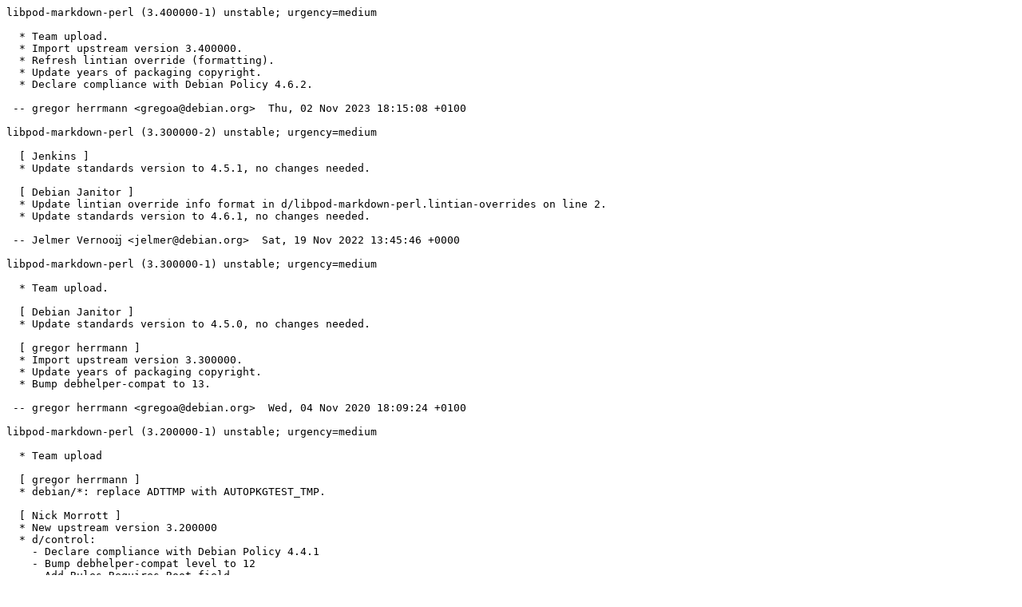

--- FILE ---
content_type: text/plain; charset=utf-8
request_url: https://metadata.ftp-master.debian.org/changelogs/main/libp/libpod-markdown-perl/testing_changelog
body_size: 2565
content:
libpod-markdown-perl (3.400000-1) unstable; urgency=medium

  * Team upload.
  * Import upstream version 3.400000.
  * Refresh lintian override (formatting).
  * Update years of packaging copyright.
  * Declare compliance with Debian Policy 4.6.2.

 -- gregor herrmann <gregoa@debian.org>  Thu, 02 Nov 2023 18:15:08 +0100

libpod-markdown-perl (3.300000-2) unstable; urgency=medium

  [ Jenkins ]
  * Update standards version to 4.5.1, no changes needed.

  [ Debian Janitor ]
  * Update lintian override info format in d/libpod-markdown-perl.lintian-overrides on line 2.
  * Update standards version to 4.6.1, no changes needed.

 -- Jelmer Vernooĳ <jelmer@debian.org>  Sat, 19 Nov 2022 13:45:46 +0000

libpod-markdown-perl (3.300000-1) unstable; urgency=medium

  * Team upload.

  [ Debian Janitor ]
  * Update standards version to 4.5.0, no changes needed.

  [ gregor herrmann ]
  * Import upstream version 3.300000.
  * Update years of packaging copyright.
  * Bump debhelper-compat to 13.

 -- gregor herrmann <gregoa@debian.org>  Wed, 04 Nov 2020 18:09:24 +0100

libpod-markdown-perl (3.200000-1) unstable; urgency=medium

  * Team upload

  [ gregor herrmann ]
  * debian/*: replace ADTTMP with AUTOPKGTEST_TMP.

  [ Nick Morrott ]
  * New upstream version 3.200000
  * d/control:
    - Declare compliance with Debian Policy 4.4.1
    - Bump debhelper-compat level to 12
    - Add Rules-Requires-Root field
    - Refresh (build) dependencies
    - Annotate test-only build dependencies with <!nocheck>
  * d/copyright:
    - Sort header stanza
    - Refresh Debian Files stanza
  * d/lintian-overrides:
    - Add an override for pod2markdown script
  * d/u/metadata:
    - Drop deprecated Contact, Name fields
  * d/watch:
    - Migrate to version 4 watch file format

 -- Nick Morrott <nickm@debian.org>  Thu, 05 Dec 2019 13:52:20 +0000

libpod-markdown-perl (3.101000-1) unstable; urgency=medium

  * Team upload

  [ gregor herrmann ]
  * debian/copyright: change Copyright-Format 1.0 URL to HTTPS.
  * Remove Jonathan Yu from Uploaders. Thanks for your work!
  * Remove Nathan Handler from Uploaders. Thanks for your work!

  [ Salvatore Bonaccorso ]
  * Update Vcs-* headers for switch to salsa.debian.org

  [ Damyan Ivanov ]
  * New upstream version 3.101000
  * update dependencies
  * declare conformance with Policy 4.2.0 (no changes needed)

 -- Damyan Ivanov <dmn@debian.org>  Fri, 10 Aug 2018 16:58:23 +0000

libpod-markdown-perl (3.005000-1) unstable; urgency=medium

  [ gregor herrmann ]
  * Rename autopkgtest configuration file(s) as per new pkg-perl-
    autopkgtest schema.

  [ Salvatore Bonaccorso ]
  * debian/control: Use HTTPS transport protocol for Vcs-Git URI

  [ Florian Schlichting ]
  * Import upstream version 3.005000
  * Declare compliance with Debian Policy 3.9.7
  * Update years of packaging copyright

 -- Florian Schlichting <fsfs@debian.org>  Mon, 18 Apr 2016 20:27:18 +0200

libpod-markdown-perl (3.003000-1) unstable; urgency=medium

  * Import upstream version 3.003000
  * Bump Pod::Simple (build-)dependency to 3.27 for keep_encoding fix

 -- Florian Schlichting <fsfs@debian.org>  Wed, 21 Oct 2015 21:14:06 +0200

libpod-markdown-perl (3.002000-2) unstable; urgency=medium

  * Team upload.
  * autopkgtest:
    - Add debian/patches/autopkgtest.patch to test installed script
      when run under autopkgtest.
    - Add debian/tests/pkg-perl/test-files.
      The tests need more files than t/.
    (Closes: #798046)
  * Add build-dependency on libio-stringy-perl.
    Optionally used in testsuite.
  * Bump debhelper compatibility level to 9.
  * Update years of packaging copyright.

 -- gregor herrmann <gregoa@debian.org>  Fri, 04 Sep 2015 22:01:52 +0200

libpod-markdown-perl (3.002000-1) unstable; urgency=medium

  [ Salvatore Bonaccorso ]
  * Update Vcs-Browser URL to cgit web frontend

  [ Florian Schlichting ]
  * Add debian/upstream/metadata
  * Import upstream version 3.002000
  * Update/amend upstream copyright and contact
  * Increase Pod::Simple dependency to 3.26 for detect_encoding()
  * Add Recommends / BDI on libhtml-parser-perl for human-readable HTML entities
  * Declare compliance with Debian Policy 3.9.6
  * Mark package autopkgtest-able

 -- Florian Schlichting <fsfs@debian.org>  Fri, 21 Aug 2015 14:49:04 +0200

libpod-markdown-perl (2.002000-1) unstable; urgency=medium

  * Team upload.
  * New upstream release.
  * Update years of packaging copyright.

 -- gregor herrmann <gregoa@debian.org>  Sun, 06 Jul 2014 16:20:31 +0200

libpod-markdown-perl (2.001000-1) unstable; urgency=medium

  * Import Upstream version 2.001000

 -- Florian Schlichting <fsfs@debian.org>  Wed, 23 Apr 2014 19:09:57 +0200

libpod-markdown-perl (2.000000-1) unstable; urgency=medium

  [ gregor herrmann ]
  * Strip trailing slash from metacpan URLs.

  [ Florian Schlichting ]
  * Import Upstream version 2.000000
  * Switch dependencies from Pod::Parser 1.51 to Pod::Simple 3.14
  * Bump years of packaging copyright

 -- Florian Schlichting <fsfs@debian.org>  Wed, 05 Mar 2014 22:27:08 +0100

libpod-markdown-perl (1.500000-1) unstable; urgency=low

  [ Salvatore Bonaccorso ]
  * Change Vcs-Git to canonical URI (git://anonscm.debian.org)
  * Change search.cpan.org based URIs to metacpan.org based URIs

  [ Florian Schlichting ]
  * Import Upstream version 1.500000
  * Email change: Florian Schlichting -> fsfs@debian.org
  * Bump years of packaging copyright
  * Increase dependency on Perl to 5.15.8 for Pod::Parser 1.51
  * Declare compliance with Debian Policy 3.9.5
  * No longer set AUTOMATED_TESTING, obsoleted by code change

 -- Florian Schlichting <fsfs@debian.org>  Sun, 24 Nov 2013 14:26:36 +0100

libpod-markdown-perl (1.322000-1) unstable; urgency=low

  [ Nathan Handler ]
  * Email change: Nathan Handler -> nhandler@debian.org.

  [ Florian Schlichting ]
  * Imported Upstream version 1.322000.

 -- Florian Schlichting <fschlich@zedat.fu-berlin.de>  Tue, 27 Nov 2012 22:59:16 +0100

libpod-markdown-perl (1.321000-1) unstable; urgency=low

  * Imported Upstream version 1.321000.
  * Bumped Standards-Version to 3.9.4 (no change).
  * Set AUTOMATED_TESTING=1 to (re-)enable report-prereqs.t.

 -- Florian Schlichting <fschlich@zedat.fu-berlin.de>  Sat, 27 Oct 2012 23:57:55 +0200

libpod-markdown-perl (1.320000-1) unstable; urgency=low

  * Imported Upstream version 1.320000.
  * Added uversionmangle, upstream went from 6 to 3 digits after the dot.

 -- Florian Schlichting <fschlich@zedat.fu-berlin.de>  Wed, 02 May 2012 22:46:06 +0200

libpod-markdown-perl (1.300000-1) unstable; urgency=low

  * Imported Upstream version 1.300000.
  * Dropped 0001-Escape-characters-that-can-have-a-special-meaning-in.patch,
    extended and documented upstream.

 -- Florian Schlichting <fschlich@zedat.fu-berlin.de>  Sun, 08 Apr 2012 12:32:38 +0200

libpod-markdown-perl (1.200000-1) unstable; urgency=low

  [ gregor herrmann ]
  * New upstream release.

  [ Florian Schlichting ]
  * Refreshed and forwarded patch 0001.
  * Bumped Standards-Version to 3.9.3 (use copyright-format 1.0).
  * Bumped year of packaging copyright.

 -- Florian Schlichting <fschlich@zedat.fu-berlin.de>  Thu, 08 Mar 2012 12:38:42 +0100

libpod-markdown-perl (1.120001-1) unstable; urgency=low

  * Team upload.
  * New upstream release.
  * Make (build) dependency on perl versioned to get Pod::ParseLink 1.10,
    as required by upstream; drop some other (build) dependencies which
    are covered by this change.

 -- gregor herrmann <gregoa@debian.org>  Sun, 27 Nov 2011 13:48:20 +0100

libpod-markdown-perl (1.120000-1) unstable; urgency=low

  [ Florian Schlichting ]
  * Imported Upstream version 1.120000
  * Bumped Standards-Version to 3.9.2 (no changes).
  * Added myself to Uploaders and Copyright.

  [ gregor herrmann ]
  * Swap order of alternative (build) dependencies after the perl 5.14
    transition.
  * Lower required Test::More build dependency version.

  [ Ansgar Burchardt ]
  * debian/control: Convert Vcs-* fields to Git.

  [ Salvatore Bonaccorso ]
  * debian/copyright: Replace DEP5 Format-Specification URL from
    svn.debian.org to anonscm.debian.org URL.

  [ Carl Fürstenberg ]
  * Adding patch to handle escaping of stars and stripes

 -- Florian Schlichting <fschlich@zedat.fu-berlin.de>  Fri, 25 Nov 2011 23:45:26 +0000

libpod-markdown-perl (1.110730-1) unstable; urgency=low

  * New upstream release
  * Bump to debhelper compat 8

 -- Jonathan Yu <jawnsy@cpan.org>  Mon, 14 Mar 2011 23:04:05 -0400

libpod-markdown-perl (1.103491-1) unstable; urgency=low

  * New upstream release
  * Standards-Version 3.9.1 (no changes)
  * Drop version deps satisfied in oldstable
  * Refresh copyright information

 -- Jonathan Yu <jawnsy@cpan.org>  Sat, 25 Dec 2010 15:58:48 -0500

libpod-markdown-perl (1.100860-1) unstable; urgency=low

  [ Nathan Handler ]
  * Update to 1.100860
  * debian/control:
    - Bump Standards-Version to 3.8.4 (no changes)
    - Add myself to list of Uploaders
  * debian/source/format: Use dpkg-source 3.0 format
  * debian/copyright:
    - Use latest DEP5
    - Add myself to debian/* copyright

  [ gregor herrmann ]
  * Adjust year of upstream copyright, remove info about removed files.
  * Build-depend on Test::More 0.88.

 -- Nathan Handler <nhandler@ubuntu.com>  Sun, 28 Mar 2010 16:44:22 -0500

libpod-markdown-perl (0.02-1) unstable; urgency=low

  * Initial Release (Closes: #550675)

 -- Jonathan Yu <jawnsy@cpan.org>  Sun, 11 Oct 2009 20:55:30 -0400
